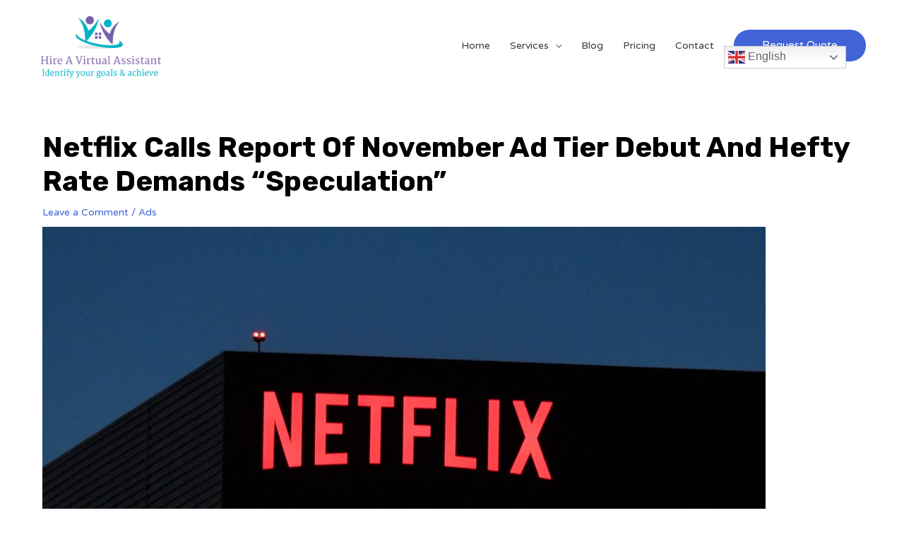

--- FILE ---
content_type: text/html; charset=utf-8
request_url: https://www.google.com/recaptcha/api2/anchor?ar=1&k=6LfAjIwcAAAAAByh02AKexQ63hMLKhYe-YPH8am2&co=aHR0cHM6Ly9oaXJlYXZpcnR1YWxhc3Npc3RhbnQubmV0OjQ0Mw..&hl=en&v=PoyoqOPhxBO7pBk68S4YbpHZ&theme=light&size=normal&anchor-ms=20000&execute-ms=30000&cb=yf2iu75qj4ax
body_size: 49402
content:
<!DOCTYPE HTML><html dir="ltr" lang="en"><head><meta http-equiv="Content-Type" content="text/html; charset=UTF-8">
<meta http-equiv="X-UA-Compatible" content="IE=edge">
<title>reCAPTCHA</title>
<style type="text/css">
/* cyrillic-ext */
@font-face {
  font-family: 'Roboto';
  font-style: normal;
  font-weight: 400;
  font-stretch: 100%;
  src: url(//fonts.gstatic.com/s/roboto/v48/KFO7CnqEu92Fr1ME7kSn66aGLdTylUAMa3GUBHMdazTgWw.woff2) format('woff2');
  unicode-range: U+0460-052F, U+1C80-1C8A, U+20B4, U+2DE0-2DFF, U+A640-A69F, U+FE2E-FE2F;
}
/* cyrillic */
@font-face {
  font-family: 'Roboto';
  font-style: normal;
  font-weight: 400;
  font-stretch: 100%;
  src: url(//fonts.gstatic.com/s/roboto/v48/KFO7CnqEu92Fr1ME7kSn66aGLdTylUAMa3iUBHMdazTgWw.woff2) format('woff2');
  unicode-range: U+0301, U+0400-045F, U+0490-0491, U+04B0-04B1, U+2116;
}
/* greek-ext */
@font-face {
  font-family: 'Roboto';
  font-style: normal;
  font-weight: 400;
  font-stretch: 100%;
  src: url(//fonts.gstatic.com/s/roboto/v48/KFO7CnqEu92Fr1ME7kSn66aGLdTylUAMa3CUBHMdazTgWw.woff2) format('woff2');
  unicode-range: U+1F00-1FFF;
}
/* greek */
@font-face {
  font-family: 'Roboto';
  font-style: normal;
  font-weight: 400;
  font-stretch: 100%;
  src: url(//fonts.gstatic.com/s/roboto/v48/KFO7CnqEu92Fr1ME7kSn66aGLdTylUAMa3-UBHMdazTgWw.woff2) format('woff2');
  unicode-range: U+0370-0377, U+037A-037F, U+0384-038A, U+038C, U+038E-03A1, U+03A3-03FF;
}
/* math */
@font-face {
  font-family: 'Roboto';
  font-style: normal;
  font-weight: 400;
  font-stretch: 100%;
  src: url(//fonts.gstatic.com/s/roboto/v48/KFO7CnqEu92Fr1ME7kSn66aGLdTylUAMawCUBHMdazTgWw.woff2) format('woff2');
  unicode-range: U+0302-0303, U+0305, U+0307-0308, U+0310, U+0312, U+0315, U+031A, U+0326-0327, U+032C, U+032F-0330, U+0332-0333, U+0338, U+033A, U+0346, U+034D, U+0391-03A1, U+03A3-03A9, U+03B1-03C9, U+03D1, U+03D5-03D6, U+03F0-03F1, U+03F4-03F5, U+2016-2017, U+2034-2038, U+203C, U+2040, U+2043, U+2047, U+2050, U+2057, U+205F, U+2070-2071, U+2074-208E, U+2090-209C, U+20D0-20DC, U+20E1, U+20E5-20EF, U+2100-2112, U+2114-2115, U+2117-2121, U+2123-214F, U+2190, U+2192, U+2194-21AE, U+21B0-21E5, U+21F1-21F2, U+21F4-2211, U+2213-2214, U+2216-22FF, U+2308-230B, U+2310, U+2319, U+231C-2321, U+2336-237A, U+237C, U+2395, U+239B-23B7, U+23D0, U+23DC-23E1, U+2474-2475, U+25AF, U+25B3, U+25B7, U+25BD, U+25C1, U+25CA, U+25CC, U+25FB, U+266D-266F, U+27C0-27FF, U+2900-2AFF, U+2B0E-2B11, U+2B30-2B4C, U+2BFE, U+3030, U+FF5B, U+FF5D, U+1D400-1D7FF, U+1EE00-1EEFF;
}
/* symbols */
@font-face {
  font-family: 'Roboto';
  font-style: normal;
  font-weight: 400;
  font-stretch: 100%;
  src: url(//fonts.gstatic.com/s/roboto/v48/KFO7CnqEu92Fr1ME7kSn66aGLdTylUAMaxKUBHMdazTgWw.woff2) format('woff2');
  unicode-range: U+0001-000C, U+000E-001F, U+007F-009F, U+20DD-20E0, U+20E2-20E4, U+2150-218F, U+2190, U+2192, U+2194-2199, U+21AF, U+21E6-21F0, U+21F3, U+2218-2219, U+2299, U+22C4-22C6, U+2300-243F, U+2440-244A, U+2460-24FF, U+25A0-27BF, U+2800-28FF, U+2921-2922, U+2981, U+29BF, U+29EB, U+2B00-2BFF, U+4DC0-4DFF, U+FFF9-FFFB, U+10140-1018E, U+10190-1019C, U+101A0, U+101D0-101FD, U+102E0-102FB, U+10E60-10E7E, U+1D2C0-1D2D3, U+1D2E0-1D37F, U+1F000-1F0FF, U+1F100-1F1AD, U+1F1E6-1F1FF, U+1F30D-1F30F, U+1F315, U+1F31C, U+1F31E, U+1F320-1F32C, U+1F336, U+1F378, U+1F37D, U+1F382, U+1F393-1F39F, U+1F3A7-1F3A8, U+1F3AC-1F3AF, U+1F3C2, U+1F3C4-1F3C6, U+1F3CA-1F3CE, U+1F3D4-1F3E0, U+1F3ED, U+1F3F1-1F3F3, U+1F3F5-1F3F7, U+1F408, U+1F415, U+1F41F, U+1F426, U+1F43F, U+1F441-1F442, U+1F444, U+1F446-1F449, U+1F44C-1F44E, U+1F453, U+1F46A, U+1F47D, U+1F4A3, U+1F4B0, U+1F4B3, U+1F4B9, U+1F4BB, U+1F4BF, U+1F4C8-1F4CB, U+1F4D6, U+1F4DA, U+1F4DF, U+1F4E3-1F4E6, U+1F4EA-1F4ED, U+1F4F7, U+1F4F9-1F4FB, U+1F4FD-1F4FE, U+1F503, U+1F507-1F50B, U+1F50D, U+1F512-1F513, U+1F53E-1F54A, U+1F54F-1F5FA, U+1F610, U+1F650-1F67F, U+1F687, U+1F68D, U+1F691, U+1F694, U+1F698, U+1F6AD, U+1F6B2, U+1F6B9-1F6BA, U+1F6BC, U+1F6C6-1F6CF, U+1F6D3-1F6D7, U+1F6E0-1F6EA, U+1F6F0-1F6F3, U+1F6F7-1F6FC, U+1F700-1F7FF, U+1F800-1F80B, U+1F810-1F847, U+1F850-1F859, U+1F860-1F887, U+1F890-1F8AD, U+1F8B0-1F8BB, U+1F8C0-1F8C1, U+1F900-1F90B, U+1F93B, U+1F946, U+1F984, U+1F996, U+1F9E9, U+1FA00-1FA6F, U+1FA70-1FA7C, U+1FA80-1FA89, U+1FA8F-1FAC6, U+1FACE-1FADC, U+1FADF-1FAE9, U+1FAF0-1FAF8, U+1FB00-1FBFF;
}
/* vietnamese */
@font-face {
  font-family: 'Roboto';
  font-style: normal;
  font-weight: 400;
  font-stretch: 100%;
  src: url(//fonts.gstatic.com/s/roboto/v48/KFO7CnqEu92Fr1ME7kSn66aGLdTylUAMa3OUBHMdazTgWw.woff2) format('woff2');
  unicode-range: U+0102-0103, U+0110-0111, U+0128-0129, U+0168-0169, U+01A0-01A1, U+01AF-01B0, U+0300-0301, U+0303-0304, U+0308-0309, U+0323, U+0329, U+1EA0-1EF9, U+20AB;
}
/* latin-ext */
@font-face {
  font-family: 'Roboto';
  font-style: normal;
  font-weight: 400;
  font-stretch: 100%;
  src: url(//fonts.gstatic.com/s/roboto/v48/KFO7CnqEu92Fr1ME7kSn66aGLdTylUAMa3KUBHMdazTgWw.woff2) format('woff2');
  unicode-range: U+0100-02BA, U+02BD-02C5, U+02C7-02CC, U+02CE-02D7, U+02DD-02FF, U+0304, U+0308, U+0329, U+1D00-1DBF, U+1E00-1E9F, U+1EF2-1EFF, U+2020, U+20A0-20AB, U+20AD-20C0, U+2113, U+2C60-2C7F, U+A720-A7FF;
}
/* latin */
@font-face {
  font-family: 'Roboto';
  font-style: normal;
  font-weight: 400;
  font-stretch: 100%;
  src: url(//fonts.gstatic.com/s/roboto/v48/KFO7CnqEu92Fr1ME7kSn66aGLdTylUAMa3yUBHMdazQ.woff2) format('woff2');
  unicode-range: U+0000-00FF, U+0131, U+0152-0153, U+02BB-02BC, U+02C6, U+02DA, U+02DC, U+0304, U+0308, U+0329, U+2000-206F, U+20AC, U+2122, U+2191, U+2193, U+2212, U+2215, U+FEFF, U+FFFD;
}
/* cyrillic-ext */
@font-face {
  font-family: 'Roboto';
  font-style: normal;
  font-weight: 500;
  font-stretch: 100%;
  src: url(//fonts.gstatic.com/s/roboto/v48/KFO7CnqEu92Fr1ME7kSn66aGLdTylUAMa3GUBHMdazTgWw.woff2) format('woff2');
  unicode-range: U+0460-052F, U+1C80-1C8A, U+20B4, U+2DE0-2DFF, U+A640-A69F, U+FE2E-FE2F;
}
/* cyrillic */
@font-face {
  font-family: 'Roboto';
  font-style: normal;
  font-weight: 500;
  font-stretch: 100%;
  src: url(//fonts.gstatic.com/s/roboto/v48/KFO7CnqEu92Fr1ME7kSn66aGLdTylUAMa3iUBHMdazTgWw.woff2) format('woff2');
  unicode-range: U+0301, U+0400-045F, U+0490-0491, U+04B0-04B1, U+2116;
}
/* greek-ext */
@font-face {
  font-family: 'Roboto';
  font-style: normal;
  font-weight: 500;
  font-stretch: 100%;
  src: url(//fonts.gstatic.com/s/roboto/v48/KFO7CnqEu92Fr1ME7kSn66aGLdTylUAMa3CUBHMdazTgWw.woff2) format('woff2');
  unicode-range: U+1F00-1FFF;
}
/* greek */
@font-face {
  font-family: 'Roboto';
  font-style: normal;
  font-weight: 500;
  font-stretch: 100%;
  src: url(//fonts.gstatic.com/s/roboto/v48/KFO7CnqEu92Fr1ME7kSn66aGLdTylUAMa3-UBHMdazTgWw.woff2) format('woff2');
  unicode-range: U+0370-0377, U+037A-037F, U+0384-038A, U+038C, U+038E-03A1, U+03A3-03FF;
}
/* math */
@font-face {
  font-family: 'Roboto';
  font-style: normal;
  font-weight: 500;
  font-stretch: 100%;
  src: url(//fonts.gstatic.com/s/roboto/v48/KFO7CnqEu92Fr1ME7kSn66aGLdTylUAMawCUBHMdazTgWw.woff2) format('woff2');
  unicode-range: U+0302-0303, U+0305, U+0307-0308, U+0310, U+0312, U+0315, U+031A, U+0326-0327, U+032C, U+032F-0330, U+0332-0333, U+0338, U+033A, U+0346, U+034D, U+0391-03A1, U+03A3-03A9, U+03B1-03C9, U+03D1, U+03D5-03D6, U+03F0-03F1, U+03F4-03F5, U+2016-2017, U+2034-2038, U+203C, U+2040, U+2043, U+2047, U+2050, U+2057, U+205F, U+2070-2071, U+2074-208E, U+2090-209C, U+20D0-20DC, U+20E1, U+20E5-20EF, U+2100-2112, U+2114-2115, U+2117-2121, U+2123-214F, U+2190, U+2192, U+2194-21AE, U+21B0-21E5, U+21F1-21F2, U+21F4-2211, U+2213-2214, U+2216-22FF, U+2308-230B, U+2310, U+2319, U+231C-2321, U+2336-237A, U+237C, U+2395, U+239B-23B7, U+23D0, U+23DC-23E1, U+2474-2475, U+25AF, U+25B3, U+25B7, U+25BD, U+25C1, U+25CA, U+25CC, U+25FB, U+266D-266F, U+27C0-27FF, U+2900-2AFF, U+2B0E-2B11, U+2B30-2B4C, U+2BFE, U+3030, U+FF5B, U+FF5D, U+1D400-1D7FF, U+1EE00-1EEFF;
}
/* symbols */
@font-face {
  font-family: 'Roboto';
  font-style: normal;
  font-weight: 500;
  font-stretch: 100%;
  src: url(//fonts.gstatic.com/s/roboto/v48/KFO7CnqEu92Fr1ME7kSn66aGLdTylUAMaxKUBHMdazTgWw.woff2) format('woff2');
  unicode-range: U+0001-000C, U+000E-001F, U+007F-009F, U+20DD-20E0, U+20E2-20E4, U+2150-218F, U+2190, U+2192, U+2194-2199, U+21AF, U+21E6-21F0, U+21F3, U+2218-2219, U+2299, U+22C4-22C6, U+2300-243F, U+2440-244A, U+2460-24FF, U+25A0-27BF, U+2800-28FF, U+2921-2922, U+2981, U+29BF, U+29EB, U+2B00-2BFF, U+4DC0-4DFF, U+FFF9-FFFB, U+10140-1018E, U+10190-1019C, U+101A0, U+101D0-101FD, U+102E0-102FB, U+10E60-10E7E, U+1D2C0-1D2D3, U+1D2E0-1D37F, U+1F000-1F0FF, U+1F100-1F1AD, U+1F1E6-1F1FF, U+1F30D-1F30F, U+1F315, U+1F31C, U+1F31E, U+1F320-1F32C, U+1F336, U+1F378, U+1F37D, U+1F382, U+1F393-1F39F, U+1F3A7-1F3A8, U+1F3AC-1F3AF, U+1F3C2, U+1F3C4-1F3C6, U+1F3CA-1F3CE, U+1F3D4-1F3E0, U+1F3ED, U+1F3F1-1F3F3, U+1F3F5-1F3F7, U+1F408, U+1F415, U+1F41F, U+1F426, U+1F43F, U+1F441-1F442, U+1F444, U+1F446-1F449, U+1F44C-1F44E, U+1F453, U+1F46A, U+1F47D, U+1F4A3, U+1F4B0, U+1F4B3, U+1F4B9, U+1F4BB, U+1F4BF, U+1F4C8-1F4CB, U+1F4D6, U+1F4DA, U+1F4DF, U+1F4E3-1F4E6, U+1F4EA-1F4ED, U+1F4F7, U+1F4F9-1F4FB, U+1F4FD-1F4FE, U+1F503, U+1F507-1F50B, U+1F50D, U+1F512-1F513, U+1F53E-1F54A, U+1F54F-1F5FA, U+1F610, U+1F650-1F67F, U+1F687, U+1F68D, U+1F691, U+1F694, U+1F698, U+1F6AD, U+1F6B2, U+1F6B9-1F6BA, U+1F6BC, U+1F6C6-1F6CF, U+1F6D3-1F6D7, U+1F6E0-1F6EA, U+1F6F0-1F6F3, U+1F6F7-1F6FC, U+1F700-1F7FF, U+1F800-1F80B, U+1F810-1F847, U+1F850-1F859, U+1F860-1F887, U+1F890-1F8AD, U+1F8B0-1F8BB, U+1F8C0-1F8C1, U+1F900-1F90B, U+1F93B, U+1F946, U+1F984, U+1F996, U+1F9E9, U+1FA00-1FA6F, U+1FA70-1FA7C, U+1FA80-1FA89, U+1FA8F-1FAC6, U+1FACE-1FADC, U+1FADF-1FAE9, U+1FAF0-1FAF8, U+1FB00-1FBFF;
}
/* vietnamese */
@font-face {
  font-family: 'Roboto';
  font-style: normal;
  font-weight: 500;
  font-stretch: 100%;
  src: url(//fonts.gstatic.com/s/roboto/v48/KFO7CnqEu92Fr1ME7kSn66aGLdTylUAMa3OUBHMdazTgWw.woff2) format('woff2');
  unicode-range: U+0102-0103, U+0110-0111, U+0128-0129, U+0168-0169, U+01A0-01A1, U+01AF-01B0, U+0300-0301, U+0303-0304, U+0308-0309, U+0323, U+0329, U+1EA0-1EF9, U+20AB;
}
/* latin-ext */
@font-face {
  font-family: 'Roboto';
  font-style: normal;
  font-weight: 500;
  font-stretch: 100%;
  src: url(//fonts.gstatic.com/s/roboto/v48/KFO7CnqEu92Fr1ME7kSn66aGLdTylUAMa3KUBHMdazTgWw.woff2) format('woff2');
  unicode-range: U+0100-02BA, U+02BD-02C5, U+02C7-02CC, U+02CE-02D7, U+02DD-02FF, U+0304, U+0308, U+0329, U+1D00-1DBF, U+1E00-1E9F, U+1EF2-1EFF, U+2020, U+20A0-20AB, U+20AD-20C0, U+2113, U+2C60-2C7F, U+A720-A7FF;
}
/* latin */
@font-face {
  font-family: 'Roboto';
  font-style: normal;
  font-weight: 500;
  font-stretch: 100%;
  src: url(//fonts.gstatic.com/s/roboto/v48/KFO7CnqEu92Fr1ME7kSn66aGLdTylUAMa3yUBHMdazQ.woff2) format('woff2');
  unicode-range: U+0000-00FF, U+0131, U+0152-0153, U+02BB-02BC, U+02C6, U+02DA, U+02DC, U+0304, U+0308, U+0329, U+2000-206F, U+20AC, U+2122, U+2191, U+2193, U+2212, U+2215, U+FEFF, U+FFFD;
}
/* cyrillic-ext */
@font-face {
  font-family: 'Roboto';
  font-style: normal;
  font-weight: 900;
  font-stretch: 100%;
  src: url(//fonts.gstatic.com/s/roboto/v48/KFO7CnqEu92Fr1ME7kSn66aGLdTylUAMa3GUBHMdazTgWw.woff2) format('woff2');
  unicode-range: U+0460-052F, U+1C80-1C8A, U+20B4, U+2DE0-2DFF, U+A640-A69F, U+FE2E-FE2F;
}
/* cyrillic */
@font-face {
  font-family: 'Roboto';
  font-style: normal;
  font-weight: 900;
  font-stretch: 100%;
  src: url(//fonts.gstatic.com/s/roboto/v48/KFO7CnqEu92Fr1ME7kSn66aGLdTylUAMa3iUBHMdazTgWw.woff2) format('woff2');
  unicode-range: U+0301, U+0400-045F, U+0490-0491, U+04B0-04B1, U+2116;
}
/* greek-ext */
@font-face {
  font-family: 'Roboto';
  font-style: normal;
  font-weight: 900;
  font-stretch: 100%;
  src: url(//fonts.gstatic.com/s/roboto/v48/KFO7CnqEu92Fr1ME7kSn66aGLdTylUAMa3CUBHMdazTgWw.woff2) format('woff2');
  unicode-range: U+1F00-1FFF;
}
/* greek */
@font-face {
  font-family: 'Roboto';
  font-style: normal;
  font-weight: 900;
  font-stretch: 100%;
  src: url(//fonts.gstatic.com/s/roboto/v48/KFO7CnqEu92Fr1ME7kSn66aGLdTylUAMa3-UBHMdazTgWw.woff2) format('woff2');
  unicode-range: U+0370-0377, U+037A-037F, U+0384-038A, U+038C, U+038E-03A1, U+03A3-03FF;
}
/* math */
@font-face {
  font-family: 'Roboto';
  font-style: normal;
  font-weight: 900;
  font-stretch: 100%;
  src: url(//fonts.gstatic.com/s/roboto/v48/KFO7CnqEu92Fr1ME7kSn66aGLdTylUAMawCUBHMdazTgWw.woff2) format('woff2');
  unicode-range: U+0302-0303, U+0305, U+0307-0308, U+0310, U+0312, U+0315, U+031A, U+0326-0327, U+032C, U+032F-0330, U+0332-0333, U+0338, U+033A, U+0346, U+034D, U+0391-03A1, U+03A3-03A9, U+03B1-03C9, U+03D1, U+03D5-03D6, U+03F0-03F1, U+03F4-03F5, U+2016-2017, U+2034-2038, U+203C, U+2040, U+2043, U+2047, U+2050, U+2057, U+205F, U+2070-2071, U+2074-208E, U+2090-209C, U+20D0-20DC, U+20E1, U+20E5-20EF, U+2100-2112, U+2114-2115, U+2117-2121, U+2123-214F, U+2190, U+2192, U+2194-21AE, U+21B0-21E5, U+21F1-21F2, U+21F4-2211, U+2213-2214, U+2216-22FF, U+2308-230B, U+2310, U+2319, U+231C-2321, U+2336-237A, U+237C, U+2395, U+239B-23B7, U+23D0, U+23DC-23E1, U+2474-2475, U+25AF, U+25B3, U+25B7, U+25BD, U+25C1, U+25CA, U+25CC, U+25FB, U+266D-266F, U+27C0-27FF, U+2900-2AFF, U+2B0E-2B11, U+2B30-2B4C, U+2BFE, U+3030, U+FF5B, U+FF5D, U+1D400-1D7FF, U+1EE00-1EEFF;
}
/* symbols */
@font-face {
  font-family: 'Roboto';
  font-style: normal;
  font-weight: 900;
  font-stretch: 100%;
  src: url(//fonts.gstatic.com/s/roboto/v48/KFO7CnqEu92Fr1ME7kSn66aGLdTylUAMaxKUBHMdazTgWw.woff2) format('woff2');
  unicode-range: U+0001-000C, U+000E-001F, U+007F-009F, U+20DD-20E0, U+20E2-20E4, U+2150-218F, U+2190, U+2192, U+2194-2199, U+21AF, U+21E6-21F0, U+21F3, U+2218-2219, U+2299, U+22C4-22C6, U+2300-243F, U+2440-244A, U+2460-24FF, U+25A0-27BF, U+2800-28FF, U+2921-2922, U+2981, U+29BF, U+29EB, U+2B00-2BFF, U+4DC0-4DFF, U+FFF9-FFFB, U+10140-1018E, U+10190-1019C, U+101A0, U+101D0-101FD, U+102E0-102FB, U+10E60-10E7E, U+1D2C0-1D2D3, U+1D2E0-1D37F, U+1F000-1F0FF, U+1F100-1F1AD, U+1F1E6-1F1FF, U+1F30D-1F30F, U+1F315, U+1F31C, U+1F31E, U+1F320-1F32C, U+1F336, U+1F378, U+1F37D, U+1F382, U+1F393-1F39F, U+1F3A7-1F3A8, U+1F3AC-1F3AF, U+1F3C2, U+1F3C4-1F3C6, U+1F3CA-1F3CE, U+1F3D4-1F3E0, U+1F3ED, U+1F3F1-1F3F3, U+1F3F5-1F3F7, U+1F408, U+1F415, U+1F41F, U+1F426, U+1F43F, U+1F441-1F442, U+1F444, U+1F446-1F449, U+1F44C-1F44E, U+1F453, U+1F46A, U+1F47D, U+1F4A3, U+1F4B0, U+1F4B3, U+1F4B9, U+1F4BB, U+1F4BF, U+1F4C8-1F4CB, U+1F4D6, U+1F4DA, U+1F4DF, U+1F4E3-1F4E6, U+1F4EA-1F4ED, U+1F4F7, U+1F4F9-1F4FB, U+1F4FD-1F4FE, U+1F503, U+1F507-1F50B, U+1F50D, U+1F512-1F513, U+1F53E-1F54A, U+1F54F-1F5FA, U+1F610, U+1F650-1F67F, U+1F687, U+1F68D, U+1F691, U+1F694, U+1F698, U+1F6AD, U+1F6B2, U+1F6B9-1F6BA, U+1F6BC, U+1F6C6-1F6CF, U+1F6D3-1F6D7, U+1F6E0-1F6EA, U+1F6F0-1F6F3, U+1F6F7-1F6FC, U+1F700-1F7FF, U+1F800-1F80B, U+1F810-1F847, U+1F850-1F859, U+1F860-1F887, U+1F890-1F8AD, U+1F8B0-1F8BB, U+1F8C0-1F8C1, U+1F900-1F90B, U+1F93B, U+1F946, U+1F984, U+1F996, U+1F9E9, U+1FA00-1FA6F, U+1FA70-1FA7C, U+1FA80-1FA89, U+1FA8F-1FAC6, U+1FACE-1FADC, U+1FADF-1FAE9, U+1FAF0-1FAF8, U+1FB00-1FBFF;
}
/* vietnamese */
@font-face {
  font-family: 'Roboto';
  font-style: normal;
  font-weight: 900;
  font-stretch: 100%;
  src: url(//fonts.gstatic.com/s/roboto/v48/KFO7CnqEu92Fr1ME7kSn66aGLdTylUAMa3OUBHMdazTgWw.woff2) format('woff2');
  unicode-range: U+0102-0103, U+0110-0111, U+0128-0129, U+0168-0169, U+01A0-01A1, U+01AF-01B0, U+0300-0301, U+0303-0304, U+0308-0309, U+0323, U+0329, U+1EA0-1EF9, U+20AB;
}
/* latin-ext */
@font-face {
  font-family: 'Roboto';
  font-style: normal;
  font-weight: 900;
  font-stretch: 100%;
  src: url(//fonts.gstatic.com/s/roboto/v48/KFO7CnqEu92Fr1ME7kSn66aGLdTylUAMa3KUBHMdazTgWw.woff2) format('woff2');
  unicode-range: U+0100-02BA, U+02BD-02C5, U+02C7-02CC, U+02CE-02D7, U+02DD-02FF, U+0304, U+0308, U+0329, U+1D00-1DBF, U+1E00-1E9F, U+1EF2-1EFF, U+2020, U+20A0-20AB, U+20AD-20C0, U+2113, U+2C60-2C7F, U+A720-A7FF;
}
/* latin */
@font-face {
  font-family: 'Roboto';
  font-style: normal;
  font-weight: 900;
  font-stretch: 100%;
  src: url(//fonts.gstatic.com/s/roboto/v48/KFO7CnqEu92Fr1ME7kSn66aGLdTylUAMa3yUBHMdazQ.woff2) format('woff2');
  unicode-range: U+0000-00FF, U+0131, U+0152-0153, U+02BB-02BC, U+02C6, U+02DA, U+02DC, U+0304, U+0308, U+0329, U+2000-206F, U+20AC, U+2122, U+2191, U+2193, U+2212, U+2215, U+FEFF, U+FFFD;
}

</style>
<link rel="stylesheet" type="text/css" href="https://www.gstatic.com/recaptcha/releases/PoyoqOPhxBO7pBk68S4YbpHZ/styles__ltr.css">
<script nonce="95zeHqMLUwkYtuCZm5hhoQ" type="text/javascript">window['__recaptcha_api'] = 'https://www.google.com/recaptcha/api2/';</script>
<script type="text/javascript" src="https://www.gstatic.com/recaptcha/releases/PoyoqOPhxBO7pBk68S4YbpHZ/recaptcha__en.js" nonce="95zeHqMLUwkYtuCZm5hhoQ">
      
    </script></head>
<body><div id="rc-anchor-alert" class="rc-anchor-alert"></div>
<input type="hidden" id="recaptcha-token" value="[base64]">
<script type="text/javascript" nonce="95zeHqMLUwkYtuCZm5hhoQ">
      recaptcha.anchor.Main.init("[\x22ainput\x22,[\x22bgdata\x22,\x22\x22,\[base64]/[base64]/[base64]/ZyhXLGgpOnEoW04sMjEsbF0sVywwKSxoKSxmYWxzZSxmYWxzZSl9Y2F0Y2goayl7RygzNTgsVyk/[base64]/[base64]/[base64]/[base64]/[base64]/[base64]/[base64]/bmV3IEJbT10oRFswXSk6dz09Mj9uZXcgQltPXShEWzBdLERbMV0pOnc9PTM/bmV3IEJbT10oRFswXSxEWzFdLERbMl0pOnc9PTQ/[base64]/[base64]/[base64]/[base64]/[base64]\\u003d\x22,\[base64]\\u003d\\u003d\x22,\x22w43Cky5PwoHDqSfCmMKhXMKQw5vCkRtcw45FDMOYw4VvE1XCqXFXc8OGwp3DtsOMw5zClxJqwqgANTXDqTXCjnTDlsODYhs9w4HDksOkw6/DnsKhwovCgcONAQzCrMKHw6XDqnYBwpHClXHDq8OsZcKXwoPCtsK0dznDi13CqcKPNMKowqzCnXRmw7LCnsOCw717OsKzAU/CjcKQcVN+w4DCihZ4V8OUwpFlcMKqw7ZdwocJw4Y/wpo5esKQw5/CnMKfwo7DtsK7IGbDvnjDnXzCnwtBwqHCgzcqQ8Kaw4VqWMKkAy8eAiBCO8O8wpbDisKHw4DCq8KgW8OhC20GIcKYaEsTwovDjsOxw5PCjsO3w5U9w65PE8O1wqPDnjfDmHkAw4BEw5lBwpXCg1sOK3B1wo5qw4TCtcKUTmI4eMOLw6kkFGNzwrFxw6IeF1kYwq7Cul/DlFgOR8KAUQnCusOIJE5yAH3Dt8OawqjCqRQEW8OOw6TCpwBQFVnDqAjDlX8vwpF3IsKTw73Cm8KbIQsWw4LCixzCkBNfwqs/[base64]/OE3Dth/CncKzZhrDisO/wrjCrQcJQMOuYMOHw7AjdMOuw6/CpDELw57ClsO8LiPDvRjCqcKTw4XDnDrDlkUaV8KKOCzDnWDCusOpw5sabcKjRwU2YMKlw7PClxPDg8KCCMOqw5PDrcKPwrsNQj/Cn2jDoS4/w7BFwr7DtMKgw73CtcKJw6zDuAhQeMKqd2o6cErDlGo4wpXDnW/CsELCvMOuwrRiw7YGLMKWQMO+XMKsw5RNXB7Ds8K6w5VbYcOERxDCk8K2wrrDsMOQfQ7CtjcQcMKrw5nCo0PCr3/[base64]/Xx8xXXXCmFg+w6PDtcO/woTCuMKCw4LDl8KewqU7wprDrAoiwq4iCRZ2bcK/w4XDpwjCmAjCjS9/w6DCvcOBEUjCgiR7e2fCtlHCt2wQwplgw6LDucKVw43DiVPDhMKOw5DCnsOuw5dHJ8OiDcOaECN+DmwaScKFw5tgwpB2wrtVw4kZw5RKw40Dw7LDlsOxLwl0wrREWyrDgMKEF8Kow7/CmcKtP8O5Pg/[base64]/DsMOjA2PDvFrCn8OKNsO3a8K+w4nDlsKPwqMrw7DDssOccRLCgQjCtVHCu3VLw7DDtmBSRlgYBMO/O8KUw6LCocOAJcO2wqcuHMKlwpTDtsKww6XDpMKgwofCrDfCqRXCtUQ7HWvDux7CoiLCicOXDcKoVmIvMUHCgsOeN03Dq8OZw7zDpMONNQoDwpHDsyLDhsKOw5dlw7oaBsKLCsKqMMOrZh/[base64]/DnxkmDcOMw7HCj8KAcsKVLcOKwpkAT8OCG1IaTsOtw6fCqcKMwrB5w7ktQjTCkX3DocKCw4bDqsOiaTlaZUIvDlDDj2fCvz/[base64]/CkMKSUsOSSAfDmcOvwrPCnXVMwpkWUsKHw5ZfesO7GW3DmH/ClBMvFsKVeVjDpMKYwonCjR7Dlx/CiMK+aH5BwrnCvizCqU/CggZaFMKIWMOIL2jDqcKmwofDgMKcUyfCs0w+KsOlG8OvwopUw4/[base64]/DrMK6bcK0acKpE8KLD8K9w6zCmmgIw4oswpMGwq/Cl3rCpWHCiwzDikvDkw7DnBkGZxwMwpvCuAnDhcKPEzwycxvDicKIXS3DgxfDsTzCm8OMw6bDmsKfEmXDolUGwqI6w7ZjwodMwoIUZ8KhDRZ2IV7CisK7w6xfw7p0EsOzwpxHw7zCsyvCl8K3R8Kww6fCmcKvMsKnwpDDo8OzXsOQNcKLw7rDm8OLwqMvwoQcwq/DglsCwr7CuybDv8KpwrJ2w47DmMOPXWnCpcOuDAXCnXXCpsKTDSPCl8O2wo/DsUctwr1xw6IGA8KrDHBsYCUDw5Z8wrnDrQYgVcOHMsK4XcOOw4/ChsO9LwDCvcOUecKMGcKtwqYnw6VywpLCucO4w7JJwpPDh8Kew7gAwpjDrE/[base64]/[base64]/DlsO1IQLDnnDDkMO5w7LCn8OKWcK/w5DDqF81LQEGdMODXW4hM8OYG8O5Cn5pwrLCgMO5cMKhUkAywrLCjkxKwq0gAsK+wqrCr3Mjw4EdD8Kjw5HCtMOaw7TCrsK5DcKafSNVEwvDg8OqwqAywqxjUnM9w7/DplDDpMK0wpXCgMKxwqDCm8Omw4cSVcKjfgTCkWTDhcOCw5YkKMKwfRbCqzLDn8KLw4bDksKFVjrCicKUEiLCplMsWcOLwrXDm8Kkw7w1E0Z+QUvDucKiw6UjXMO5KlTDqcK5XW/[base64]/wqXCv0JpEMOWeMKZOEzCjGIFDyXDjlDDocOxwrEOaMK/dMKsw5t4M8KbJsKnw4PCn33CqcOdw5YuRMOJejM+CMOAw4vCk8Ovw5zCsWd2w504wpjCjWFdBXZcwpTCr33DowxOcmFZFilww5DDqzRFFwJKfsKKw5wCw5vDlsO2W8OOw6JNMsKWTcK9Nkktw7TDix3CqcK5wqbCml/[base64]/aTHDmR9Pw4bCiXTCqEN2woPDiB3Dol5iw4vDikAqw686w5vDpDfCkjQuw5vCgVduEGt7SV/DjTcUKsOmanfCjMOMYMO+wrhQHcOqworCpMKaw4jCqxfDhFAFOxs2CCoSw4zDkBN9ejTCn2dcwqrCssO8w5VrF8O4wpjDtEhyMcKzHBHCv3vCmWUCwpjCgMKFHhVEw4zDuDLCpcOLBMKQw5xJwqAdw5cYTsO/HMKAw6LDs8KNSnR5w4nDm8K5w5M6TsOMwr/CvwLCmMOYw4oPwpfDncONwrXDv8KJwpDDvMK5w7kKw4rDrcK+M34WcsOlwqDCjsK0wooDFg1uwoBeQx7DomrDq8O+w67CgcKVSMK7dAXDtXUNwqh4w5oaw5/Dl2TDt8O/fgPDnkLDrsOiw6vDpALDrx/CqcO0wrl5Nw/ChFUZwp5/w5kmw7VDEsOTIxlMwqDDn8KWw7vCmX/CqSjCkTrCkz/ClkN3b8OGGnx9AcKAwr7DowYXw4DDtQDDi8KZCMK6clDDvcKowr/CvxvDpEUTw4rDjF4Ea2IQw7wNJMKuHsKTw4fDhWvChE3Cu8OXdMKfFwhyZh0Fw6nDrMOGw4nCq01ofSbDrQYoNMOPWR9VW0TDj2zDl31Rwqgdw5cNdsKdw6Vgw5dTwptYWsO/QnELECXCr3LCj2hudw9kACbDjsOpw481w6/DocO2w7lIwpPCj8KRMCF4wofCugzCo1NodcKIc8KrwobCiMKkwq7CqcObfXrDiMOhR1/DqBl+XHVJwrl2w5cjw7nDmcO5w7bChcOLw5YyegLCrlwRw6PCgMKFWwFSw4Zdw4d9w7nCucKCw7LDr8OSPzdFwpwXwqdlOC/DusKqw4oww7t/wptCQyTDgsKMPRE4ABvCpsK5McK7wqXDsMOmLcKLw4QkZcKFwr4ZwpXCl8Kabl5AwqUVw792w6EVw6TDsMKZUsK8w5FdegvCoWIFw5RLcDMfwr0Bw5DDhsODw6XDo8Kww741wrV9Dn/DjcORwrrDnEHDh8OmcMKVwrjCucO2dsOKD8K1DXfDt8KbRinDgcO0NMOKc0TCqcOgYcO7w5dSAsKQw7jCrlFqwrQ6UwMdwpzDjmTDkMOFwoDDsMKPCgd2w7nDksOewpjCmHvCtgUFwrZ/acKwb8KWwqfCvMKDwpzCpnTCucKkW8K/P8KUwoLDunwAQRlxV8KiacKBR8KNwovCncKXw6kIw70/[base64]/DpH01w6TDjHjClsKHwoU2wr/ChBbDrRltw4d4bMKIw6nCg2PCjsKgw7DDlcOhw7s7J8OrwqUQPcKzcsK5aMKTw77DvSRVwrILQGl2OSIAEijDp8Ogch/DoMOHOcOhw7jCi0HDp8KbTUw+C8OjHAtIfMKbNG7DilwBL8Ohwo7DqMKxHgvDmW3DpMOIwpjDmsKCV8KXw6XCmivCl8Kjw4ZGwpEtEA/Cnj4bwr4kwopBImJqwpHCucKQOsO1fn/DnHMNwoTDiMOAw57DgBlGw7PCicKmXMKXUSl4axPCvkBRP8KEwpDDrGwSHW5FcAvCu1XDljUvwrZNGgbCjyDDtTFCfsK9wqLCl0HDuMKdSnB4wrg6ImQZw73Dq8O9wr1/woUfwqAcw6TDvAQVT1HCj0McYcKLAsK+wr/DumDCljTCq3kmUcKqwpBOCCHCp8O/wpzCmy7CrsORw4/Dn1hyHRXDnxzDmsKJwpx/w5bCi3lCw6/DgU8UwpvDtmxtbsK4ScKnM8OFwo1Vw7TCo8OCPGLClDrDkD7CmRzDu13DkG7CllTCqcKvQcORPsKCDsOdeAfCqSJBwp7CgnkNCUMHcTTDg2XDtQzCrsKNeW1swr95wqdWw5/Dr8OHeBtIw5/Cq8Kkwo/[base64]/CkcOswoJlaMKFG3zCmMOILcOtJMKRwrMDw5LDvCkiwrXDoXMtw5nDjkUhWyzDnmHClcKjwprDm8O0w50ZMix1w6HCuMK1e8Kbw4Ffw6PClsOuwr3DkcOyM8K8w47Cu1tnw7EuWysdw6UuV8O2BTx1w5M2wr/CrEMHw7jDg8KkFjU8fyrDiQ/Ck8OzworDjcKhwrZaXRJNwo3Coi7CocKQHUtEwoXCssKZw5YzF2I2w4zDhgnCg8Kxwp8JesK3ZMKqw6/[base64]/DcKXw4TCu8KVIWJCwrzCicKVSsK3BjHCpVDDp8OSw5ojDkHDpgXCgMOcw4bCjkoEYsOrw6MZw6sBw40LQjgSOAw2w7LDtF0kK8KRwrJtw55mw7LCmsOaw5HDrl0bwpEtwrgebVBfwrhGwpY+wobDrhpKw4fDsMOUw7R/d8OAAcOtwok3wpjChwHDkMO6w5fDiMKFwq4rT8Oqwr8DWsKewo7DpsKOwpZlTcKlwqdTw7PDqB7CjsKRwpZ3N8KecVNiwpPCoMKhGcK4enpScsO1w7JOf8KmccK9w6kWDCMXbcOYJcKWwpdfCcO2T8Oyw6NWw5nDuwfDjsOAw6rCo1XDmsOOP0vChsKsMsO2R8O/w6rDpVlXJsK9w4fDncKRGMKxwrk1wpnDih1mw4JEZ8KGwpLDj8OpaMKAGW/CoU1KfztoTD7CpBbCjcO3SQodwrXDun9twrDDhcOZw7TDvsORMUvCqgTCqQDCoGxlZ8O7bwB8wrXCtMKeUMKHB3wmccKPw4EYw7vDg8KaVsKtUmjDgR/[base64]/CssO4wpvDqsKMScO1wrjCvj/[base64]/DpsOMWFdDwoLCtsK5UMKDwoUJfUh/[base64]/T3d8fcKnw7IwwrnDonbDoCHDmcKEwoRUekQVY3NqwrsDw5kOw5Blw4RXC00EMULCqwUywphJw5h3wrrCu8Omw7LCuwTCmMK7UhrDuTPDl8K5w5Vmw400biPCoMKZKhl3aWx6ABzDhlhmw4PCk8OeH8O0X8KgXQh2w4F1wo/DhsKPwodICMKWwpxfesOcw7Esw4cRfRw4w5XClsOnwrPCpcO9ecO/[base64]/w7YcRHd+w6cfDsOKWcKLGQRBBQRIwpHCoMKjdUDDngo8TxLCj3FMa8KCNcOEw4hIX0s2wpQDw4LCiDPCpsKkwp1bb2PDmsOcc2/[base64]/wqPCpcKAVWdNw6PCo8K3w41fw4/DhcKMQWrDnMKecxvDrEkiwrspXcK2d2pHw6cswrElwq/DrxPCtQVsw4TDgsKzw7ZuZsOAwp/DusOBwrrDpX/ChyJLfT/Cv8O6TFsywrd1woBAw6/DjRRBfMKxZXRbTQbCoMKtwpLDo2kKwrcHMgIAGjwlw7FXDz4Ww5tPw5A+PRJdwpfDncK+w7jCrMOHwo8vNMOuwqvDnsK3PBzCsH/CjsOPEcOaW8KWwrTDl8O9BTJdRAzCjFAfT8O7d8OCNHkBDjYLwrQsw7jCq8KwWWU3K8OKw7fDtcKfCMKnwqnDjsK8R13DlFsnw6ogJQ1cw7xpwqHDucOnFsOlSR0TNsKAwoA9OHxfVT/Ck8Osw5dNw5XDjibCnClDWSRbwpp3w7PDtMOiw5wiw5fCthTCssOZK8Okw7bCisOtXhHCpz7Do8OywpcKbAw7w7QqwqNtw7nCtWLCtQEwJ8O4WR1QwrfCryDCmMOkM8KUUcO8JMOgwojDlMOPw6Q+GTRww4zCssKww6LDi8Ohw4B/YcKcdcOVw7RewqXDpnjDu8Kzw7vChlLDjAt9LyfDt8KPwpQvwpHDgUrCpsOEeMONP8Kiw6LCq8ONw7FmwoDCkhzCssK5w5zDl2zCg8OEF8OlUsOGNw7CtsKuR8K2JEpuwqpmw5nDsk7Dn8O+w4ZWwpoqTnZ4w4/[base64]/Dg8KSM8K8YxDCqirDtsKmwqfCiMOJBSwvwpNHwrdFfgZ6E8KdNcKkwpvCs8OCH1PDiMO1wp4Lwq4Nw6hmwozCh8KOYMORw7fCn27DmUzClMKwPMO9OgcOw6LDl8Kdwo3Chzdiw7/[base64]/w4PCllbCrlZWwrEKTMKAwqPCq8OLHg4gSsOjw6LDvU0RAcK3wr/Cl0zCqsOjw5B8fFZEwrrCjVHCmcOlw4EMw5fDkMKHwpHDjmZcUmnChsK0BcKHwp3CpMKmwps0w5zCicKyMWjDsMKeYTjCt8K9ciXCrw7DnsOTdw3CoiHDusKkw5hdEcO3RMKfAcKCADLDkMO/ZcOFGMOEacK4wovDi8KPRDt1w5rDlcOiIUrCpMOsRcKjP8ObwphmwplHSsKVw6vDicOTY8O7MQbCsmLDocOKwpsJw5hcw7kxw6PCtl7DvUnCgTnCtBrDhsOQEcO1w77CqMOUwqjDm8OAwq/DgEwmIMOQen/Dgx8Kw4TDtk1Qw7h8EX3ClTDDjV/CicONJsOCJsOifMO9bl5zAXI5wpZ/[base64]/DqUtZwocXbMKlATTDksOHw6QcwozCrG44w6TCmhlYw7jDtyFPwrpgw4VafjDCisOqcMOTw6l1wp3DqMK6w6LCrDbDm8KfVcOcw6XCkcOEBcKkwo7DszTDtcOYDATDgHZeJ8KhwqbCusKJFT5DwrxOwoUkNHoBesOfwqjDucKAwq/CtErCjsOBw7R4OzfCucKWX8KZw4TCniQTwpjCpcObwqkMDsOCwqpLVsKBGyvChcOQO0DDr1bCiwrDtATDkcOnw6U5wrHDpXxBFTB8w77DgAjCoTpkf20/CMKIdMKEcGjDrcO5OC03YyXDqm3DvcOfw4MtwrvDvcK1w6gFw5YRw4rCmhrDvMKgR0PCpnHCqG9Uw6nCl8Kcw6tPcMKPw6nDnnASw7nCvsKIwr0vw7PDtGZnFMO2XgDDtcKWIcOZw5Y/w50VPFXDvsKgO2LDsEN2woNtb8OTwpzCoBDCp8Kmw4Jkw5jDvwIWwowkw7TDiiDDgFnDr8Ksw6DCpRLDmsKCwq/ClMOuwowzw5TDrBJvURZGwrxDI8KbecO9EMOQwqR3cjXCoyzCsQ3CqsKDHEDDrcKKwp/CqTkew6zCssOoOArCm3poUMKPYDLCgksXFm1aLsO4BEQmGX3Dh1PDm3jDv8KXw47Di8OTTsO7GnrDh8KWYnF2EsODw5ZzKDrDuWVbB8K8w7fCg8OJS8KLwpvCtE3DksOSw4oqw5TDqRbDhcOYw4piwolSwpjDq8K/QMK+w4Z2w7TDiVjDt0FWw7TDl1vCmSbDoMOZBcOnbMOwJn5Pwol3wqkqwrzDiQkbSwsWwrdwM8KwIGcCwqLCu2QgRjfCtsOeTMO0wpQdw7nCh8O0V8OSw4DDtcOITwHDgcKvc8Oqw7rDlXFMwo9qw4/DrsKsVW0Iwp/CvhoOw53DnHjCjXkvT3fCpMKvw7vCsC1ww6/Dm8KTMnZ6w7TDkwAAwp7CmQQtw5HCmMKma8Kyw5Ziw6cqD8KxJkrDqcKqG8KvVwrCoiAUB21fAnzDoBlIM37DgcOTLW1iw4Bjwo9WBwoxDcOYwoLCjEnCg8ORUAfCrcKKNHMxwoVLw6M3FMKXRcOHwpsnw5XCucOPw5AiwrZqwrRoAH3Dii/CsMKvAhJ/w5DCg2/CisOCwpdMc8OLw6bDqkwNS8OHJ0fCpcKCS8OIwr55w79dw49cw6UqEsOaXQMOwrAuw6XCvMOYYlsZw6/Ch2IzLMK+w6fCiMOxwrQ0a2nDgMKIfcOjWRPDiTLCjmrCtsKfIxnDgAbCt2zDu8KOwoLCn2g9N1lgXhcDQsKZaMOuw6PCrHnDsFsNwoLCvXBcMnrDsx/ClsO5wpfCn2YyV8ONwokRw6JDwqzCucKGw51fa8KwPjFlwpg9w4/CjMKpJAwOJwwlw6lhwpU9w5/CjVPCl8KzwqIUPsKwwpjCg1PCuETDrsObYhXDpBRcCDXCmMK2RidlRQvDusORdCZ8RcOTw4hTPsOuw7bCkxrDt2Z5w7dWYF8kw6Y+XmHDjUfCoWjDjsKbw7bCkAckOFTCgVI1w5TCucKtZUZyN0/Crj8TdMKqwrbCjkbCjCfCqsOnwrzDmyrCiE3CtsODwqzDhsOpZMOTwqRoL0UdGVbDlUbCkDYAw6/[base64]/DpRfDssOyasOde8KjwqXDggXCpcOdCMO3SyFXw6jCrEvDh8KVw6nDk8KLOMKQwpTDi1RsL8Kxw7/Du8KpVcOfw5fCl8OlOsOTwodAw6EkTggeTsKMB8K/woJGw5gRwrZbZUVkJ2TDuz7DusKSwooow4kewoDDp19AIXfDlVMJPcKMPVdpfMKOBcKNw7bCm8Osw5PDo38SScOdwojDp8OMZynCrSkpw57DucONR8KXIE5kw7HDuSQPRSsAw7AgwpsbbMOfDMKFEyXDnMKZdm3Di8OVM13DlMOWCgh+NBcCVsKiwpsWEVl8wqh/EUTCqU0yIA0XSlk3Rz/DtcO+woHCh8K6fsOlWUjCmjjCi8K+R8Kxwp/[base64]/DpW0/wp3DhW8wQGshIsOzHQRLw6nCjUPCn8KlPcKEw67CnCNuw7Z4dFEBXi7Ci8K/w41Uwp7DjMOBNXdsdsK9bgPCkU7DssKIYVhtF2rCscKpJAdGYzoWwqMSw7jDjgvDgcO+H8OkZlDCqcOPPinDj8KmGhkxw7LCklzDgMKew7/[base64]/Dk8Kzwr/ChsKiwpXDtVTCjEMMw4wowrbDnUTDhMKcLk41YUo3w7YtFHdvwqNoOsKvEjxLWQ7CksKaw6zDkMK1wqFOw4Zbwp5dVBjDkV7CnsKjSjE6woQOR8KdRMOfwp8bbsK1wqghw5FlMUQyw647w5o7fcOrHmPCryjCui1aw4DDrMKewofDncK0w47DjVnCmGrDhMKwVsKTw5/CuMK9HcK8w5/Cuihkw685LMKUw50owplowqzCjMKcKMKmwp5twogjZHTDtcOrwrbDjhgcwrrDgcK+VMO0wrE+wqHDtF7DqMKmw77Cp8KEIzLDiyjCksOfw5w+wqTDksKmwr0Kw71mF1nDiHbCin/CmcO4PsO+w6wObg/CrMOYw7lfLB/[base64]/[base64]/CnEtpf8KtJCjDtcOUDcOswo9fB8K5w4LDm2Izw7Efw49TYsKUHQHCv8OcP8KFwrTDtcOCwow8Xn3CuH7DsXEFwoMDw5rCrcKAYgfDn8OsNEXDssOyaMKEdQXCvgljw5FhwpbCiDw0RsOWIURzw58lQsK6wr/[base64]/VMK4aRVMwqrDq3jDtTdzf23CuQjCs8OKwqHDq8OgYWVDwoLDncOpSkzCksOlw7xVw5dKfMKpMsOZLsKowpNyd8OVw7Vow7PDqWlxEhBED8OFw4VkPMO+GSAuH0E/TsKBWcOiwqM+w7ggw4l3JMO8EMKkZMO0BHvClTMaw5dIw5PDrsKfdgtVXMO/[base64]/[base64]/CjsOtecKJw5ssw77DpsKmOMKcw5HDlx3CtjTDtTUDwpIOAMOEwqrDscKtw4TDsADDmWImAcKLVRpYw6/DhcKzbsOow5xzwrhDw57Djl7DgcOzHsO0fFhJw6xjw4IORVtGwrdzw5bCpAZww71yZcOSwrHDpsOWwrRDScOOTjZPwq03e8Ovw5XDryDDlWU/EUNAw74PwoPDpcKpw63DhcKOw7bDv8K9dMOTwpDDlXA6HMK4YcKxwr9yw6LDhMOmV0XDp8OBGw7CrsK6TMOGMwxnw73CkjDDonTDncKZw7fCicK9UnMiEMO8w7h1ZUd6woPCtgIQd8K2w57CsMK2PkzDqyprSB7CnyXDu8KpwpfDrQPCicKBw5rCuW/CiR7DkUAtSsOJOUsGM3vDnQlqeVE4wpXCssKnBSxMKCLCqMKew5wZIwNDXkPDrcKCw5/DoMKpwofCnRDDk8KSw4zCvxIlwp/Dg8OHw4bCm8KgelXDvsK2wrh+w5lgwpLDtsOrw79OwrRBKigbH8OFKXLDtGDDmMKeSMO+EcOqw5LCnsK7d8Ocw6ppLcOPOG3ChSAzw50EWsOQUsK3c3AZw79WJ8KgDjHDuMKKGw/CgcKhEMOMUm/CgwB3FTjCgzDDvWMCBMOzZ2tZw7XDkQfCk8K6wqtGw555wpTDosOyw6BFYkrDjsOMwrbDr3zDkMKLU8KYw7LDr2jCuWrDtcOcw7PDnThoH8KGKgfCkh7DrMOVw5fCuzIWSk7DjknDi8O7FMKSw5zDvjjCgHTCggpJw7vCrMK+ck3CmHkYZw/DisONT8KpFFnDpCLDisKqdsKCPMOQw7DDnlUyw4zDgsK7M20/w7jDllLDuGd7wrpMwoTDlURcGQzChBjCnQg0BXDDuzLDkHPClDPDmy0qHAUBCWfDlUUoKGo0w5cSbcKDdHQHeW/DmG9HwrN/c8OwLMO6dTJSUcOYwoLCjG9uJsOIXsKITcO2wr8Rw5t5w47CknY0wpFUwqfDnynDv8O8JiHDthg3wofDg8OXwoN4wqlewrZ6TcKswqsZwrXDq2HChQ8hWzsqwq3CkcKjO8KpcsOCFcOJw4bCtC/Cn2zCmcO0Zy4zA13DhlxhE8KcBh5IXcKGGcKJdUsBGAAFSMKYw78nw4R9w5PDjcKpNsOAwpkGw4LDhkFmwr9iD8Kgw6QZQWY/[base64]/[base64]/S8Ozb8KMK8Kiwp/DqBTCjhvDtQ1sfFQvLsOycXbCnirDjQ/DqsObFsKAC8O7wrxPZUjDoMKnw57DncK4WMKzwrBewpXDv0bCgl95ECpWwo7DgMOjwqrCisKlwqQVw5lON8OKE0XDpsOpw7wKw6zDjDXCi2thwpDCg2ZtQMKSw4rDtl9LwpExPsKNw58KAD1XISltZsKhQUYxXcKqwrMLU2xgw4BLwqfDucKldsKpw6/[base64]/Dm8Kawp9xUy1tZ8Kxw4gRw43Cp8Ouwrt9wrXDnigNw4ZRGsOSWMOYwrtOw67DncKgwqDCuGpYYyvDhV5vFsOxw6rDv0scKMOuOcKWwq3Cm2lQb1rDm8K6GnrChj0ic8Odw4rDncKHUE/DrUPCrsKiL8O4NWHDvMKaEMOHwofCowBjwpjCmMOpbMKmYMOPwoXCniRWRR/DtjrCpwopw6YJw4vDpMKkL8KnXsKxwopiJXdRwo/CqMK/w7nCp8K5wrQlLwFdAMORGsOdwrxHUSx8wrAmw7bDnMOCwowBwp/[base64]/DsRLCgGE4fRsYScOqw6EwOsOBw5TCpMKhw7Q2aRlNw6zDmwDDlcK+egdMP2HCgm7DkzAvQHhWw7XCpGMBfcORY8KhJEbChsOKw6zCvBHDssO+HFPDn8Khwq04w5EQYCB/VzLDksO6FMOSK0N4OMOGw4hGwrjDuSrDhXk9wq3Cu8OTGMKXEX7DrSRzw5ZvwovDgsKVSVfCp35aM8ORwrbDv8OQQsOqwrbCtVnDtiEeUMKIXhB9RsKgVsK7wo0gw6wtwpjDg8Kpw5fCsk0fw43CsVNnbMOGwqorDsKhGnksQ8Oow7vDicOyw6PCgH3Cn8KAwr/[base64]/Dn8OcFsO/wr02w4bChsKKwoV/QmXDgsOXYMOiFsKtcW8BwqZXX35mwrLDo8O0w7tCGcKYX8ONBMKwwoLDn1rCqjg5w7LDl8Oow43DkwnChE0fw4x1XVjCpHd/[base64]/[base64]/woZ9L8OiPVIIN8OqwpbCu8K1RMK4wopCEcOzwohfZgvDkxTDksOSwpJqWcKJw6ktIg9ewqdiO8OQAMOYw48QZ8KubTcPw4/CgsKHwrxUwpLDgcK1JHvCvGnCrlQSP8KRwrkWwqXCl30ySCAfNHxmwqFeJ198IcO4HnUHT3fDjsOicsK/wp7DucKBw5PDlD1/BcOMwoTCgk5EHsKJw61+C1zCtipCNG0Ew7/[base64]/DpcKiHMKFwoQHw7rDkx4DTQXCl8K5BUhVM8OlLgJOMD7DoV7Dq8OxwpnDgVAVGx8JLTjCvsOdQsOqRhs1wo0kKMObw6tAKcO/FcOAwqtbPFdhwoDDksOgHTLDuMK0w7haw7PDo8Kbw4zDvGbDuMODwopkDMK6TgPCsMO0w6fDkhx/BMO4w5t9wrvDghgSw6LDv8KCw6LDu8KDw6szw5TCnMO/wqFiNhhRCmo/[base64]/DvcOyw5nDlxrCsMKmw5oOZVXDqMOIYcKePcO/aAN5Z0BQNWnChsKxw5LDvgnDnMKtwr0zfMOtwo11JMK1VsOAO8OzP0vDqArDtMKUNkHDhsKxPBMkEMKAFRVZZcOAGi3DjsOrw4s4w7/Co8KZwpgawp8Mwo/DiHvDrCLCjsK1OsOoLS7CkMKIN2TDq8KTFsOgwrUnwqJLKmUxwqB/MSzCu8Ktw5LDklNcwqRLbcKKJsODNsKdw4w5I3pIw5fDscKhEsK4wqTCj8OaXE1SacKRw7jDrsK3w6rClMKgCWfCicOQwq3CjE3DpiHCmgoZcjzDhcOMwqsxAMKhw49pMsOKGsOtw445aE/Cqx/[base64]/CrTLCmFpsVGfDsHA0w6tRwrYBw6zCt8Klw77CqcKEYMK6PjLDhn/Dq0YPF8KFD8KtVQhNw6TCujQFIcK8w5E6wpAGwowbw6wJw7jDm8KdbcKvVMO6bGwBwqFQw4kuw5/DjV8NIl/[base64]/[base64]/AcODw7jCgMOfwrdnQhE/WcOwX8OhMAYowoQePcOSwoTDmSoeAS7CiMKgwqlbNMKLfFzDsMOOOEJowphtw4PCimDCjEhCKk/CjcK8BcKnwoAKRBVlXy4/YsKmw4VkPMOGO8KIGDQbw7XCiMKNwoI8R3zCtEjCicKTGgdnaMKUHzjCq1vCszpvX2Bqw7bDrcO+w4zDg0TDu8OqwrweIsK/w7vCpUjCgMOObMKhw4dcNsKywrTDsXbDhwPCmMKYw6nCnV/DjsKIXsOqw4/CsnIONMKfwrdDbsOncDFkQ8KVw6gNwpZBw7/Dt3Qfw5zDtmlfdVchM8O+EA9DD1bDtQFUezIPHzk1OT3DsRzCrC3CuCPDqcKOMQXClTvDqUUcw63DpVgkwqEdw7rDiGnDp1lufm7CvjMGworDnznDvcOATT3DqGJGw6tPM0XDg8K4w7BxwobCkRg/WSALwqhuV8OpRyDCrMOSw55qbsOaMcOkw44YwroLw7pqw4/Dm8KmfiXDuBbCtcOnLcKsw6FJw7nDjMOEw5fDgBLDnwfCmSUaG8Ohwq0nwrZMw69mbcKeUsKiwovCksOqXDHDilnDmcObwr3CmF7CksOnwolhwqcCwroVwoIULMOEXHvCu8O0a0l3OcK7w6oFbl0iw6M9wq/DrTNyUsOLw6gDw6FzEcOtdcKQwo/DvsKqflfClQnCs3zDhcOLA8KkwoUdOijCjhjCocOzwr7Ch8KSw6rCknDCr8OCwq/DpsOhworCq8ODMcKIeE4LEBfDusOEw6PDmQ1JRjBHBcOOAV48w7XDuwfDgsKYwqzCuMOmwrjDjjfDjEUkw6bClDDDpW4Pw4jDi8K9V8KXw7jDl8OIw40ywpptw5zCjV59w6xEw7IMXsKTwrLCtsO7DMKPw43ClFPCucO+wqXCpMKHL1bCm8ODw4VFw71Iw6w/[base64]/DnCMjXWNzDS92YcOJw7MpwpILVsOowo4MwphIUCjCsMKDw75mw7J7VMO1w63Cmh4pwrfDnl/Dpzl2flRvwrw/RsKtBMKVw5EFwrUGL8KnwrbCil/Chz/[base64]/CmEvDr8KnSMO2ME04wrNLa8KBVFjChwMDX8OFBsKRT8KTS8Kuw4HDuMOnw4XCisKCBMOtbMOsw6/CkEcawpjDgSvCrcKXFlLCjnogKcOYdMOjwo/CrXQSdsK3DsOawpRWRcOFVQIPWT/[base64]/CrcOhH1fDkMKuRi9ew6VZwp5Fwp9Vw6gQbnNDw5TDk8OOw7vCscOFwphhKVNzwopGfl/[base64]/[base64]/wo4jQTZnGcKcfWzDjVQFVUHDqsKpwqDDrsKRbD7DosO5w4sgJsKdw7PDjcOkw7/[base64]/DlMKBDcKpwo/[base64]/e8KCDsKPA8K7cgZ1TRx4LTHDglchwphPw5zDrltQccKNw5vDkcOIBsK6w7xXHwsrZsO4w5XCsA/DozzCoMK5fQlhwqIQwr5LLsKweBLCksOPw7zCvTrCuGJQw5HDikvDrS/ChAVjwprDncOAwps/w5kKX8KIGnjCl8KCHcOJwr3DqRMCwq/DhMKDSxUHRsOjFD4RCsOtXHbDh8K/[base64]/e8OmD8O1BsK1w5/DncKkBARqwpDDlcO7XkgSLMKDABHCu3omwoNGeXt7dcOjSnXDjU/Ct8OJEcOXdQzCk0YyecOvXsKGw5bDrVN7ZsKRwoTCr8K0wqTCjRlRwqFlMcOIwo08In7CoBsMJjFNw4wmw5coI8OlaSFQRcOue2/[base64]/ZnTDhRTCv8KzKcK2PD4Bw5N6IyfCnF54wrEww7/Dr8KLBEnDogvCn8OYasKeV8K1w7tzCMKLAsKvWhDDvy18csOUwr/Di3FLw4/Co8KJRsKuCsOfB31Gw7w2w4Vfw49BAgYdZ2zCnCjCnsOAVS9fw7TCn8O3w6rCtBNUwooZwprDrjrDvRciwqHCpMO6JsOmFsKrw7cuL8KTwpUfwp/Cl8K3KDwmZMOoAMKZw5HDg1I7w5Y9wpjCmkPDpEtOesKow4Y/wq0wI0HDoMOsehXDo1x8PMKYDlzDoGDCuVnDpBdAHMK6LMKTw5nDk8KWw6XDvsKDaMKAw5PCkn/[base64]/CmcKIOnNJXRzClXvCuEJPw5Alb8OadMKFw5HDisKnKw/[base64]/[base64]/CuWXDtz/CrQIZJ8KgJcKlScOHHMKKQ8OFw4VXH0l2YDLClMOwYTzDucKdw5rCoiXCgsO7w5FxewfDoEzCoEo6wqkCZsOObcO6wrhoc2sEasOuwqdnZsKWVAXDjQ3CvQAAIRI/acKqwp4jXMKVwroUwr00w77DtQ9VwooMBDfDl8KyLcOQHl3DphFMW0PDrTfDm8O7DsO3bCEsEyjDoMK+wojCsgPDghJsw7jCnxnDj8KYw5bDiMKFM8Oyw5vCtcKsRAtpN8KNwoTCpHNiw5/[base64]/CpTPCrMKvfsKhwqHCqMKUDcK/w70gHTTCgUTCn3NUwpbCtg1ewp/DpMKNBMKKZMKJGAzDimDCiMK4ScO3wo8hwonDtMOKwrHCtiY2JMOfBkPCgnbCslnCh2jCu3ofwrYBNcKrw5fDocKcwqlQem/CmEtKF2jDj8OsV8KAeylmw6wXQcOGZMOWwrLCusOzCCvDrMK4wpDCtQQ5wqPDpcOmPcOYFMOgLj7CtsOVVMOcNSQpw7pUwpfChcOgZ8OiNMODwqfCgyXCgl0mw6nDmzzCqiU5wqTCplZTw6B+Vj4bw7AFwrhOKh3ChjLCsMKtwrHCvF/[base64]/CpDvCjMO8RnZhwofDkiUBH8Kwwr7DlcOaKMOLOcOYw5vDoVVpQCrDjzLCsMOVw6PDjkvCssOUID/DjsKfw5AkB3jCnXXCtQzDuS3Cp3Uqw7DDsV1baiIiRsKseEAfQnjCj8KyQ3QmQ8OCCsOLwpMdw6RhRcKeQlcMwrPClcKBExHDkcKuK8Otw5xPwpVvdgV/w5XDqRnDj0Zyw5wDwrUkd8OUw4QXMy7Dg8K7QFQhw7vDi8Kpw5fDgsOMwrDDr3PDuDTCvRXDgU7DisK4cHPComkQMMKowppWwqrCiknDv8OsOWTDmVvDvMOWVsOfZ8KewpPCnwc7w481w4xDJsKkw4ldwprDmTbDjcKTOjHCrwsgOsOWKCbCnzp6Qh5fGsKvw6zCkMO/[base64]\\u003d\\u003d\x22],null,[\x22conf\x22,null,\x226LfAjIwcAAAAAByh02AKexQ63hMLKhYe-YPH8am2\x22,0,null,null,null,1,[21,125,63,73,95,87,41,43,42,83,102,105,109,121],[1017145,536],0,null,null,null,null,0,null,0,1,700,1,null,0,\[base64]/76lBhnEnQkZnOKMAhk\\u003d\x22,0,0,null,null,1,null,0,0,null,null,null,0],\x22https://hireavirtualassistant.net:443\x22,null,[1,1,1],null,null,null,0,3600,[\x22https://www.google.com/intl/en/policies/privacy/\x22,\x22https://www.google.com/intl/en/policies/terms/\x22],\x22e3GaMTbWDgXGX4tCXP9F6xj4zNJSoYeBRSSxoF4CMg4\\u003d\x22,0,0,null,1,1768938348171,0,0,[241,28],null,[87,18,14],\x22RC-83Kl0nJfSKAz1w\x22,null,null,null,null,null,\x220dAFcWeA4-R6pm4sBjqVvNTLCHvV9w-mTW4I9SEELhs-d8pl4uaNfVj2IzjMXFndd1cLzvmo7eVqLREWG3c2b0CZMY0KctFzuupQ\x22,1769021148499]");
    </script></body></html>

--- FILE ---
content_type: text/html; charset=utf-8
request_url: https://www.google.com/recaptcha/api2/aframe
body_size: -274
content:
<!DOCTYPE HTML><html><head><meta http-equiv="content-type" content="text/html; charset=UTF-8"></head><body><script nonce="fWoInVGYrlro2l2Lno4cvw">/** Anti-fraud and anti-abuse applications only. See google.com/recaptcha */ try{var clients={'sodar':'https://pagead2.googlesyndication.com/pagead/sodar?'};window.addEventListener("message",function(a){try{if(a.source===window.parent){var b=JSON.parse(a.data);var c=clients[b['id']];if(c){var d=document.createElement('img');d.src=c+b['params']+'&rc='+(localStorage.getItem("rc::a")?sessionStorage.getItem("rc::b"):"");window.document.body.appendChild(d);sessionStorage.setItem("rc::e",parseInt(sessionStorage.getItem("rc::e")||0)+1);localStorage.setItem("rc::h",'1768934749911');}}}catch(b){}});window.parent.postMessage("_grecaptcha_ready", "*");}catch(b){}</script></body></html>